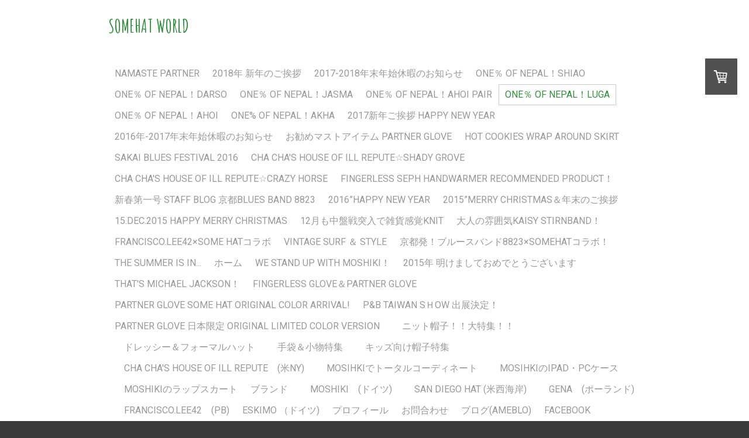

--- FILE ---
content_type: text/html; charset=UTF-8
request_url: https://www.somehat.com/one-of-nepal-luga/
body_size: 13739
content:
<!DOCTYPE html>
<html lang="ja-JP"><head>
    <meta charset="utf-8"/>
    <link rel="dns-prefetch preconnect" href="https://u.jimcdn.com/" crossorigin="anonymous"/>
<link rel="dns-prefetch preconnect" href="https://assets.jimstatic.com/" crossorigin="anonymous"/>
<link rel="dns-prefetch preconnect" href="https://image.jimcdn.com" crossorigin="anonymous"/>
<link rel="dns-prefetch preconnect" href="https://fonts.jimstatic.com" crossorigin="anonymous"/>
<meta name="viewport" content="width=device-width, initial-scale=1"/>
<meta http-equiv="X-UA-Compatible" content="IE=edge"/>
<meta name="description" content=""/>
<meta name="robots" content="index, follow, archive"/>
<meta property="st:section" content=""/>
<meta name="generator" content="Jimdo Creator"/>
<meta name="twitter:title" content="one％ of nepal！Luga knit cap"/>
<meta name="twitter:description" content="続々入荷してきました！ 勿論...one％ of nepal！ 何と可愛らしいハンドメイドニットです。 lugaちゃんsomehat初上陸です。 個々のパーツも可愛らしく再現出来てます。 被った時のイメージ想像してたら... lugaちゃんが、気になる方はご連絡お待ちしておりまぁーーーす！"/>
<meta name="twitter:card" content="summary_large_image"/>
<meta property="og:url" content="http://www.somehat.com/one-of-nepal-luga/"/>
<meta property="og:title" content="one％ of nepal！Luga knit cap"/>
<meta property="og:description" content="続々入荷してきました！ 勿論...one％ of nepal！ 何と可愛らしいハンドメイドニットです。 lugaちゃんsomehat初上陸です。 個々のパーツも可愛らしく再現出来てます。 被った時のイメージ想像してたら... lugaちゃんが、気になる方はご連絡お待ちしておりまぁーーーす！"/>
<meta property="og:type" content="website"/>
<meta property="og:locale" content="ja_JP"/>
<meta property="og:site_name" content="オシャレな帽子を世界から：大阪の帽子屋さんsomehat(サムハット)です。"/>
<meta name="twitter:image" content="https://image.jimcdn.com/app/cms/image/transf/dimension=4096x4096:format=jpg/path/s7edb690d4c990515/image/i966fceffda3b62e0/version/1504743691/image.jpg"/>
<meta property="og:image" content="https://image.jimcdn.com/app/cms/image/transf/dimension=4096x4096:format=jpg/path/s7edb690d4c990515/image/i966fceffda3b62e0/version/1504743691/image.jpg"/>
<meta property="og:image:width" content="1536"/>
<meta property="og:image:height" content="1536"/>
<meta property="og:image:secure_url" content="https://image.jimcdn.com/app/cms/image/transf/dimension=4096x4096:format=jpg/path/s7edb690d4c990515/image/i966fceffda3b62e0/version/1504743691/image.jpg"/><title>one％ of nepal！Luga knit cap - オシャレな帽子を世界から：大阪の帽子屋さんsomehat(サムハット)です。</title>
<link rel="shortcut icon" href="https://u.jimcdn.com/cms/o/s7edb690d4c990515/img/favicon.png?t=1378220196"/>
    <link rel="alternate" type="application/rss+xml" title="ブログ" href="https://www.somehat.com/rss/blog"/>    
<link rel="canonical" href="https://www.somehat.com/one-of-nepal-luga/"/>

        <script src="https://assets.jimstatic.com/ckies.js.7c38a5f4f8d944ade39b.js"></script>

        <script src="https://assets.jimstatic.com/cookieControl.js.b05bf5f4339fa83b8e79.js"></script>
    <script>window.CookieControlSet.setToOff();</script>

    <style>html,body{margin:0}.hidden{display:none}.n{padding:5px}#cc-website-title a {text-decoration: none}.cc-m-image-align-1{text-align:left}.cc-m-image-align-2{text-align:right}.cc-m-image-align-3{text-align:center}</style>

        <link href="https://u.jimcdn.com/cms/o/s7edb690d4c990515/layout/dm_74deecc8c1b7aa6b0d84a2cc64b1d537/css/layout.css?t=1526995014" rel="stylesheet" type="text/css" id="jimdo_layout_css"/>
<script>     /* <![CDATA[ */     /*!  loadCss [c]2014 @scottjehl, Filament Group, Inc.  Licensed MIT */     window.loadCSS = window.loadCss = function(e,n,t){var r,l=window.document,a=l.createElement("link");if(n)r=n;else{var i=(l.body||l.getElementsByTagName("head")[0]).childNodes;r=i[i.length-1]}var o=l.styleSheets;a.rel="stylesheet",a.href=e,a.media="only x",r.parentNode.insertBefore(a,n?r:r.nextSibling);var d=function(e){for(var n=a.href,t=o.length;t--;)if(o[t].href===n)return e.call(a);setTimeout(function(){d(e)})};return a.onloadcssdefined=d,d(function(){a.media=t||"all"}),a};     window.onloadCSS = function(n,o){n.onload=function(){n.onload=null,o&&o.call(n)},"isApplicationInstalled"in navigator&&"onloadcssdefined"in n&&n.onloadcssdefined(o)}     /* ]]> */ </script>     <script>
// <![CDATA[
onloadCSS(loadCss('https://assets.jimstatic.com/web.css.cba479cb7ca5b5a1cac2a1ff8a34b9db.css') , function() {
    this.id = 'jimdo_web_css';
});
// ]]>
</script>
<link href="https://assets.jimstatic.com/web.css.cba479cb7ca5b5a1cac2a1ff8a34b9db.css" rel="preload" as="style"/>
<noscript>
<link href="https://assets.jimstatic.com/web.css.cba479cb7ca5b5a1cac2a1ff8a34b9db.css" rel="stylesheet"/>
</noscript>    <link href="https://assets.jimstatic.com/ownbgr.css.5500693586a48a3671dd582d70e33635.css" rel="stylesheet" type="text/css" media="all"/>

    <script>
    //<![CDATA[
        var jimdoData = {"isTestserver":false,"isLcJimdoCom":false,"isJimdoHelpCenter":false,"isProtectedPage":false,"cstok":"","cacheJsKey":"809fbefa5524cfe701b9bc699b86fd969b906185","cacheCssKey":"809fbefa5524cfe701b9bc699b86fd969b906185","cdnUrl":"https:\/\/assets.jimstatic.com\/","minUrl":"https:\/\/assets.jimstatic.com\/app\/cdn\/min\/file\/","authUrl":"https:\/\/a.jimdo.com\/","webPath":"https:\/\/www.somehat.com\/","appUrl":"https:\/\/a.jimdo.com\/","cmsLanguage":"ja_JP","isFreePackage":false,"mobile":false,"isDevkitTemplateUsed":true,"isTemplateResponsive":true,"websiteId":"s7edb690d4c990515","pageId":2168400191,"packageId":2,"shop":{"deliveryTimeTexts":{"1":"\u304a\u5c4a\u3051\u65e5\u6570\uff1a3~5\u65e5","2":"\u304a\u5c4a\u3051\u65e5\u6570\uff1a3~5\u65e5","3":"\u304a\u5c4a\u3051\u65e5\u6570\uff1a5~8\u65e5"},"checkoutButtonText":"\u8cfc\u5165","isReady":true,"currencyFormat":{"pattern":"\u00a4#,##0","convertedPattern":"$#,##0","symbols":{"GROUPING_SEPARATOR":",","DECIMAL_SEPARATOR":".","CURRENCY_SYMBOL":"\uffe5"}},"currencyLocale":"ja_JP"},"tr":{"gmap":{"searchNotFound":"\u5165\u529b\u3055\u308c\u305f\u4f4f\u6240\u306f\u5b58\u5728\u3057\u306a\u3044\u304b\u3001\u898b\u3064\u3051\u308b\u3053\u3068\u304c\u3067\u304d\u307e\u305b\u3093\u3067\u3057\u305f\u3002","routeNotFound":"\u30eb\u30fc\u30c8\u304c\u8a08\u7b97\u3067\u304d\u307e\u305b\u3093\u3067\u3057\u305f\u3002\u76ee\u7684\u5730\u304c\u9060\u3059\u304e\u308b\u304b\u660e\u78ba\u3067\u306f\u306a\u3044\u53ef\u80fd\u6027\u304c\u3042\u308a\u307e\u3059\u3002"},"shop":{"checkoutSubmit":{"next":"\u6b21\u3078","wait":"\u304a\u5f85\u3061\u304f\u3060\u3055\u3044"},"paypalError":"\u30a8\u30e9\u30fc\u304c\u767a\u751f\u3057\u307e\u3057\u305f\u3002\u518d\u5ea6\u304a\u8a66\u3057\u304f\u3060\u3055\u3044\u3002","cartBar":"\u30b7\u30e7\u30c3\u30d4\u30f3\u30b0\u30ab\u30fc\u30c8\u3092\u78ba\u8a8d","maintenance":"\u7533\u3057\u8a33\u3054\u3056\u3044\u307e\u305b\u3093\u3001\u30e1\u30f3\u30c6\u30ca\u30f3\u30b9\u4e2d\u306e\u305f\u3081\u4e00\u6642\u7684\u306b\u30b7\u30e7\u30c3\u30d7\u304c\u5229\u7528\u3067\u304d\u307e\u305b\u3093\u3002\u3054\u8ff7\u60d1\u3092\u304a\u304b\u3051\u3057\u7533\u3057\u8a33\u3054\u3056\u3044\u307e\u305b\u3093\u304c\u3001\u304a\u6642\u9593\u3092\u3042\u3051\u3066\u518d\u5ea6\u304a\u8a66\u3057\u304f\u3060\u3055\u3044\u3002","addToCartOverlay":{"productInsertedText":"\u30ab\u30fc\u30c8\u306b\u5546\u54c1\u304c\u8ffd\u52a0\u3055\u308c\u307e\u3057\u305f","continueShoppingText":"\u8cb7\u3044\u7269\u3092\u7d9a\u3051\u308b","reloadPageText":"\u66f4\u65b0"},"notReadyText":"\u3053\u3061\u3089\u306e\u30b7\u30e7\u30c3\u30d7\u306f\u73fe\u5728\u6e96\u5099\u4e2d\u306e\u305f\u3081\u3054\u5229\u7528\u3044\u305f\u3060\u3051\u307e\u305b\u3093\u3002\u30b7\u30e7\u30c3\u30d7\u30aa\u30fc\u30ca\u30fc\u306f\u4ee5\u4e0b\u3092\u3054\u78ba\u8a8d\u304f\u3060\u3055\u3044\u3002https:\/\/help.jimdo.com\/hc\/ja\/articles\/115005521583","numLeftText":"\u73fe\u5728\u3053\u306e\u5546\u54c1\u306f {:num} \u307e\u3067\u8cfc\u5165\u3067\u304d\u307e\u3059\u3002","oneLeftText":"\u3053\u306e\u5546\u54c1\u306e\u5728\u5eab\u306f\u6b8b\u308a1\u70b9\u3067\u3059"},"common":{"timeout":"\u30a8\u30e9\u30fc\u304c\u767a\u751f\u3044\u305f\u3057\u307e\u3057\u305f\u3002\u5f8c\u307b\u3069\u518d\u5b9f\u884c\u3057\u3066\u304f\u3060\u3055\u3044\u3002"},"form":{"badRequest":"\u30a8\u30e9\u30fc\u304c\u767a\u751f\u3057\u307e\u3057\u305f\u3002\u5f8c\u307b\u3069\u6539\u3081\u3066\u304a\u8a66\u3057\u304f\u3060\u3055\u3044\u3002"}},"jQuery":"jimdoGen002","isJimdoMobileApp":false,"bgConfig":null,"bgFullscreen":true,"responsiveBreakpointLandscape":767,"responsiveBreakpointPortrait":480,"copyableHeadlineLinks":false,"tocGeneration":false,"googlemapsConsoleKey":false,"loggingForAnalytics":false,"loggingForPredefinedPages":false,"isFacebookPixelIdEnabled":false,"userAccountId":"61c219cc-ae4b-4263-a9ec-aab0815e5d74"};
    // ]]>
</script>

     <script> (function(window) { 'use strict'; var regBuff = window.__regModuleBuffer = []; var regModuleBuffer = function() { var args = [].slice.call(arguments); regBuff.push(args); }; if (!window.regModule) { window.regModule = regModuleBuffer; } })(window); </script>
    <script src="https://assets.jimstatic.com/web.js.24f3cfbc36a645673411.js" async="true"></script>
    <script src="https://assets.jimstatic.com/at.js.62588d64be2115a866ce.js"></script>
        
            
</head>

<body class="body cc-page j-has-shop j-m-gallery-styles j-m-video-styles j-m-hr-styles j-m-header-styles j-m-text-styles j-m-emotionheader-styles j-m-htmlCode-styles j-m-rss-styles j-m-form-styles j-m-table-styles j-m-textWithImage-styles j-m-downloadDocument-styles j-m-imageSubtitle-styles j-m-flickr-styles j-m-googlemaps-styles j-m-blogSelection-styles j-m-comment-styles j-m-jimdo-styles j-m-profile-styles j-m-guestbook-styles j-m-promotion-styles j-m-twitter-styles j-m-hgrid-styles j-m-shoppingcart-styles j-m-catalog-styles j-m-product-styles-disabled j-m-facebook-styles j-m-sharebuttons-styles j-m-formnew-styles-disabled j-m-callToAction-styles j-m-turbo-styles j-m-spacing-styles j-m-googleplus-styles j-m-dummy-styles j-m-search-styles j-m-booking-styles j-m-socialprofiles-styles j-footer-styles cc-pagemode-default cc-content-parent" id="page-2168400191">

<div id="cc-inner" class="cc-content-parent">

  <input type="checkbox" id="jtpl-navigation__checkbox" class="jtpl-navigation__checkbox"/><!-- _main.sass --><div class="jtpl-main cc-content-parent">

    <!-- _background-area.sass -->
    <div class="jtpl-background-area" background-area="fullscreen"></div>
    <!-- END _background-area.sass -->

    <!-- _cart.sass -->
    <div class="jtpl-cart">
      <div id="cc-sidecart-wrapper"><script>// <![CDATA[

    window.regModule("sidebar_shoppingcart", {"variant":"default","currencyLocale":"ja_JP","currencyFormat":{"pattern":"\u00a4#,##0","convertedPattern":"$#,##0","symbols":{"GROUPING_SEPARATOR":",","DECIMAL_SEPARATOR":".","CURRENCY_SYMBOL":"\uffe5"}},"tr":{"cart":{"subtotalText":"\u5c0f\u8a08","emptyBasketText":"\u30ab\u30fc\u30c8\u306e\u4e2d\u8eab\u304c\u7a7a\u3067\u3059"}}});
// ]]>
</script></div>
    </div>
    <!-- END _cart.sass -->

    <!-- _header.sass -->
    <!-- create a seperate background-area, because of the transparency-issue -->
    <div class="jtpl-header--image" data-features="boxed" background-area="stripe" background-area-default="">

      <div class="jtpl-fallback">
        <header class="jtpl-header navigation-colors"><div class="jtpl-header__inner">
            <div class="jtpl-title">
              <div id="cc-website-title" class="cc-single-module-element"><div id="cc-m-10158222391" class="j-module n j-header"><a href="https://www.somehat.com/"><span class="cc-within-single-module-element j-website-title-content" id="cc-m-header-10158222391">SOMEHAT WORLD</span></a></div></div>
            </div>

              <nav class="jtpl-navigation"><label class="jtpl-navigation__icon jtpl-navigation__label" for="jtpl-navigation__checkbox">
                  <span class="open navigation-colors__menu-icon"></span>
                  <span class="open navigation-colors__menu-icon"></span>
                  <span class="open navigation-colors__menu-icon"></span>
                  <span class="open navigation-colors__menu-icon"></span>
                </label>
                <div class="jtpl-navigation__inner" data-dropdown="true">
                  <div data-container="navigation"><div class="j-nav-variant-nested"><ul class="cc-nav-level-0 j-nav-level-0"><li id="cc-nav-view-2252850991" class="jmd-nav__list-item-0"><a href="/" data-link-title="NAMASTE PARTNER">NAMASTE PARTNER</a></li><li id="cc-nav-view-2171563391" class="jmd-nav__list-item-0"><a href="/2018年-新年のご挨拶/" data-link-title="2018年 新年のご挨拶">2018年 新年のご挨拶</a></li><li id="cc-nav-view-2171161491" class="jmd-nav__list-item-0"><a href="/2017-2018年末年始休暇のお知らせ/" data-link-title="2017-2018年末年始休暇のお知らせ">2017-2018年末年始休暇のお知らせ</a></li><li id="cc-nav-view-2168826391" class="jmd-nav__list-item-0"><a href="/one-of-nepal-shiao/" data-link-title="one％ of nepal！Shiao">one％ of nepal！Shiao</a></li><li id="cc-nav-view-2168773991" class="jmd-nav__list-item-0"><a href="/one-of-nepal-darso/" data-link-title="one％ of nepal！Darso">one％ of nepal！Darso</a></li><li id="cc-nav-view-2168437991" class="jmd-nav__list-item-0"><a href="/one-of-nepal-jasma/" data-link-title="one％ of nepal！Jasma">one％ of nepal！Jasma</a></li><li id="cc-nav-view-2168426491" class="jmd-nav__list-item-0"><a href="/one-of-nepal-ahoi-pair/" data-link-title="one％ of nepal！Ahoi pair">one％ of nepal！Ahoi pair</a></li><li id="cc-nav-view-2168400191" class="jmd-nav__list-item-0 cc-nav-current j-nav-current jmd-nav__item--current"><a href="/one-of-nepal-luga/" data-link-title="one％ of nepal！luga" class="cc-nav-current j-nav-current jmd-nav__link--current">one％ of nepal！luga</a></li><li id="cc-nav-view-2168426291" class="jmd-nav__list-item-0"><a href="/one-of-nepal-ahoi/" data-link-title="one％ of nepal！Ahoi">one％ of nepal！Ahoi</a></li><li id="cc-nav-view-2168425891" class="jmd-nav__list-item-0"><a href="/one-of-nepal-akha/" data-link-title="one% of nepal！Akha">one% of nepal！Akha</a></li><li id="cc-nav-view-2155367391" class="jmd-nav__list-item-0"><a href="/2017新年ご挨拶-happy-new-year/" data-link-title="2017新年ご挨拶 Happy New Year">2017新年ご挨拶 Happy New Year</a></li><li id="cc-nav-view-2155000991" class="jmd-nav__list-item-0"><a href="/2016年-2017年末年始休暇のお知らせ/" data-link-title="2016年-2017年末年始休暇のお知らせ">2016年-2017年末年始休暇のお知らせ</a></li><li id="cc-nav-view-2149698591" class="jmd-nav__list-item-0"><a href="/お勧めマストアイテム-partner-glove/" data-link-title="お勧めマストアイテム PARTNER GLOVE">お勧めマストアイテム PARTNER GLOVE</a></li><li id="cc-nav-view-2146545291" class="jmd-nav__list-item-0"><a href="/hot-cookies-wrap-around-skirt/" data-link-title="Hot Cookies  Wrap around Skirt">Hot Cookies  Wrap around Skirt</a></li><li id="cc-nav-view-2127847691" class="jmd-nav__list-item-0"><a href="/sakai-blues-festival-2016/" data-link-title="Sakai Blues Festival 2016">Sakai Blues Festival 2016</a></li><li id="cc-nav-view-2123294991" class="jmd-nav__list-item-0"><a href="/cha-cha-s-house-of-ill-repute-shady-grove/" data-link-title="Cha Cha's House of Ill Repute☆Shady Grove">Cha Cha's House of Ill Repute☆Shady Grove</a></li><li id="cc-nav-view-2123139491" class="jmd-nav__list-item-0"><a href="/cha-cha-s-house-of-ill-repute-crazy-horse/" data-link-title="Cha Cha's House of Ill Repute☆Crazy Horse">Cha Cha's House of Ill Repute☆Crazy Horse</a></li><li id="cc-nav-view-2109272391" class="jmd-nav__list-item-0"><a href="/fingerless-seph-handwarmer-recommended-product/" data-link-title="Fingerless Seph Handwarmer Recommended Product！">Fingerless Seph Handwarmer Recommended Product！</a></li><li id="cc-nav-view-2106916891" class="jmd-nav__list-item-0"><a href="/新春第一号-staff-blog-京都blues-band-8823/" data-link-title="新春第一号 staff blog 京都blues band 8823">新春第一号 staff blog 京都blues band 8823</a></li><li id="cc-nav-view-2102743091" class="jmd-nav__list-item-0"><a href="/2016-happy-new-year/" data-link-title="2016”Happy New Year">2016”Happy New Year</a></li><li id="cc-nav-view-2097258891" class="jmd-nav__list-item-0"><a href="/2015-merry-christmas-年末のご挨拶/" data-link-title="2015”merry Christmas＆年末のご挨拶">2015”merry Christmas＆年末のご挨拶</a></li><li id="cc-nav-view-2097293291" class="jmd-nav__list-item-0"><a href="/15-dec-2015-happy-merry-christmas/" data-link-title="15.dec.2015 happy merry Christmas">15.dec.2015 happy merry Christmas</a></li><li id="cc-nav-view-2093286391" class="jmd-nav__list-item-0"><a href="/12月も中盤戦突入で雑貨感覚knit/" data-link-title="12月も中盤戦突入で雑貨感覚knit">12月も中盤戦突入で雑貨感覚knit</a></li><li id="cc-nav-view-2081087291" class="jmd-nav__list-item-0"><a href="/大人の雰囲気kaisy-stirnband/" data-link-title="大人の雰囲気KAISY STIRNBAND！">大人の雰囲気KAISY STIRNBAND！</a></li><li id="cc-nav-view-2067175891" class="jmd-nav__list-item-0"><a href="/francisco-lee42-some-hatコラボ/" data-link-title="FRANCISCO.LEE42×some hatコラボ">FRANCISCO.LEE42×some hatコラボ</a></li><li id="cc-nav-view-2066529391" class="jmd-nav__list-item-0"><a href="/vintage-surf-style/" data-link-title="Vintage Surf ＆ Style">Vintage Surf ＆ Style</a></li><li id="cc-nav-view-2065277291" class="jmd-nav__list-item-0"><a href="/京都発-ブルースバンド8823-somehatコラボ/" data-link-title="京都発！ブルースバンド8823×somehatコラボ！">京都発！ブルースバンド8823×somehatコラボ！</a></li><li id="cc-nav-view-2064301491" class="jmd-nav__list-item-0"><a href="/the-summer-is-in/" data-link-title="The summer is in...">The summer is in...</a></li><li id="cc-nav-view-1502202691" class="jmd-nav__list-item-0"><a href="/ホーム/" data-link-title="ホーム">ホーム</a></li><li id="cc-nav-view-2063971091" class="jmd-nav__list-item-0"><a href="/we-stand-up-with-moshiki/" data-link-title="We stand up with MOSHIKI！">We stand up with MOSHIKI！</a></li><li id="cc-nav-view-2056923191" class="jmd-nav__list-item-0"><a href="/2015年-明けましておめでとうございます/" data-link-title="2015年  明けましておめでとうございます">2015年  明けましておめでとうございます</a></li><li id="cc-nav-view-2056068791" class="jmd-nav__list-item-0"><a href="/that-s-michael-jackson/" data-link-title="That's Michael Jackson！">That's Michael Jackson！</a></li><li id="cc-nav-view-2055937391" class="jmd-nav__list-item-0"><a href="/fingerless-glove-partner-glove/" data-link-title="fingerless glove＆partner glove">fingerless glove＆partner glove</a></li><li id="cc-nav-view-2050724091" class="jmd-nav__list-item-0"><a href="/partner-glove-some-hat-original-color-arrival/" data-link-title="Partner Glove Some Hat Original Color Arrival!">Partner Glove Some Hat Original Color Arrival!</a></li><li id="cc-nav-view-1938902591" class="jmd-nav__list-item-0"><a href="/p-b-taiwan-sｈow-出展決定/" data-link-title="P&amp;B Taiwan Sｈow 出展決定！">P&amp;B Taiwan Sｈow 出展決定！</a></li><li id="cc-nav-view-1928196391" class="jmd-nav__list-item-0"><a href="/partner-glove-日本限定-original-limited-color-version/" data-link-title="Partner Glove 日本限定 Original Limited color version">Partner Glove 日本限定 Original Limited color version</a></li><li id="cc-nav-view-1804242691" class="jmd-nav__list-item-0"><a href="/ニット帽子-大特集/" data-link-title="　ニット帽子！！大特集！！">　ニット帽子！！大特集！！</a></li><li id="cc-nav-view-1804405791" class="jmd-nav__list-item-0"><a href="/ドレッシー-フォーマルハット-1/" data-link-title="　ドレッシー＆フォーマルハット">　ドレッシー＆フォーマルハット</a></li><li id="cc-nav-view-1804383791" class="jmd-nav__list-item-0"><a href="/手袋-小物特集/" data-link-title="　手袋＆小物特集">　手袋＆小物特集</a></li><li id="cc-nav-view-1788911891" class="jmd-nav__list-item-0"><a href="/キッズ向け帽子特集/" data-link-title="　キッズ向け帽子特集">　キッズ向け帽子特集</a></li><li id="cc-nav-view-1502212591" class="jmd-nav__list-item-0"><a href="/cha-cha-s-house-of-ill-repute-米ny/" data-link-title="　Cha Cha's House of Ill   Repute　(米NY)">　Cha Cha's House of Ill   Repute　(米NY)</a></li><li id="cc-nav-view-1592023191" class="jmd-nav__list-item-0"><a href="/mosihkiでトータルコーディネート/" data-link-title="　MOSIHKIでトータルコーディネート">　MOSIHKIでトータルコーディネート</a></li><li id="cc-nav-view-1768258391" class="jmd-nav__list-item-0"><a href="/mosihkiのipad-pcケース/" data-link-title="　MOSIHKIのiPad・PCケース">　MOSIHKIのiPad・PCケース</a></li><li id="cc-nav-view-1759212791" class="jmd-nav__list-item-0"><a href="/moshikiのラップスカート/" data-link-title="　MOSHIKIのラップスカート">　MOSHIKIのラップスカート</a></li><li id="cc-nav-view-1502212291" class="jmd-nav__list-item-0"><a href="/ブランド/" data-link-title="ブランド">ブランド</a></li><li id="cc-nav-view-1502202991" class="jmd-nav__list-item-0"><a href="/moshiki-ドイツ/" data-link-title="　MOSHIKI　(ドイツ)">　MOSHIKI　(ドイツ)</a></li><li id="cc-nav-view-1745482291" class="jmd-nav__list-item-0"><a href="/san-diego-hat-米西海岸/" data-link-title="　San Diego Hat (米西海岸)">　San Diego Hat (米西海岸)</a></li><li id="cc-nav-view-1502212691" class="jmd-nav__list-item-0"><a href="/gena-ポーランド/" data-link-title="　GENA　(ポーランド)">　GENA　(ポーランド)</a></li><li id="cc-nav-view-1502212791" class="jmd-nav__list-item-0"><a href="/francisco-lee42-pb/" data-link-title="　FRANCISCO.LEE42　(PB)">　FRANCISCO.LEE42　(PB)</a></li><li id="cc-nav-view-1938821091" class="jmd-nav__list-item-0"><a href="/eskimo-ドイツ/" data-link-title="Eskimo （ドイツ)">Eskimo （ドイツ)</a></li><li id="cc-nav-view-1502202791" class="jmd-nav__list-item-0"><a href="/プロフィール/" data-link-title="プロフィール">プロフィール</a></li><li id="cc-nav-view-1502202891" class="jmd-nav__list-item-0"><a href="/お問合わせ/" data-link-title="お問合わせ">お問合わせ</a></li><li id="cc-nav-view-1762052191" class="jmd-nav__list-item-0"><a href="http://ameblo.jp/somehat/" data-link-title="ブログ(ameblo)" target="_blank" rel="nofollow">ブログ(ameblo)</a></li><li id="cc-nav-view-1762057391" class="jmd-nav__list-item-0"><a href="https://www.facebook.com/Somehat" data-link-title="Facebook" target="_blank" rel="nofollow">Facebook</a></li></ul></div></div>
                </div>
              </nav><!-- END _navigation.sass -->
</div>
        </header>
</div>
    <!-- END _header.sass -->

      <!-- _logo.sass -->
      <div class="jtpl-logo">
        <div id="cc-website-logo" class="cc-single-module-element"><div id="cc-m-10158222491" class="j-module n j-imageSubtitle"><div class="cc-m-image-container"><figure class="cc-imagewrapper cc-m-image-align-1">
<a href="https://www.somehat.com/" target="_self"><img srcset="https://image.jimcdn.com/app/cms/image/transf/dimension=320x10000:format=jpg/path/s7edb690d4c990515/image/i1b2b1cd4921f1e9f/version/1449817712/image.jpg 320w, https://image.jimcdn.com/app/cms/image/transf/dimension=640x10000:format=jpg/path/s7edb690d4c990515/image/i1b2b1cd4921f1e9f/version/1449817712/image.jpg 640w, https://image.jimcdn.com/app/cms/image/transf/dimension=910x10000:format=jpg/path/s7edb690d4c990515/image/i1b2b1cd4921f1e9f/version/1449817712/image.jpg 910w, https://image.jimcdn.com/app/cms/image/transf/dimension=960x10000:format=jpg/path/s7edb690d4c990515/image/i1b2b1cd4921f1e9f/version/1449817712/image.jpg 960w, https://image.jimcdn.com/app/cms/image/transf/dimension=1280x10000:format=jpg/path/s7edb690d4c990515/image/i1b2b1cd4921f1e9f/version/1449817712/image.jpg 1280w, https://image.jimcdn.com/app/cms/image/transf/none/path/s7edb690d4c990515/image/i1b2b1cd4921f1e9f/version/1449817712/image.jpg 1820w" sizes="(min-width: 910px) 910px, 100vw" id="cc-m-imagesubtitle-image-10158222491" src="https://image.jimcdn.com/app/cms/image/transf/dimension=910x10000:format=jpg/path/s7edb690d4c990515/image/i1b2b1cd4921f1e9f/version/1449817712/image.jpg" alt="オシャレな帽子を世界から：大阪の帽子屋さんsomehat(サムハット)です。" class="" data-src-width="1820" data-src-height="378" data-src="https://image.jimcdn.com/app/cms/image/transf/dimension=910x10000:format=jpg/path/s7edb690d4c990515/image/i1b2b1cd4921f1e9f/version/1449817712/image.jpg" data-image-id="6933033691"/></a>    

</figure>
</div>
<div class="cc-clear"></div>
<script id="cc-m-reg-10158222491">// <![CDATA[

    window.regModule("module_imageSubtitle", {"data":{"imageExists":true,"hyperlink":"","hyperlink_target":"","hyperlinkAsString":"","pinterest":"0","id":10158222491,"widthEqualsContent":"0","resizeWidth":"910","resizeHeight":189},"id":10158222491});
// ]]>
</script></div></div>
      </div>
      <!-- END _logo.sass -->

      <!-- _section-main.sass -->
      <div class="jtpl-slope border-options">
        <div class="content-options-box jtpl-slope__inner"></div>
      </div>
    </div>
    <!-- END background-area -->

    <div class="jtpl-content content-options-box cc-content-parent">
      <section class="jtpl-content__inner content-options-inner cc-content-parent"><!-- _breadcrumb.sass --><div class="jtpl-breadcrumb breadcrumb-options">
          <div data-container="navigation"><div class="j-nav-variant-breadcrumb"><ol itemscope="true" itemtype="http://schema.org/BreadcrumbList"><li itemscope="true" itemprop="itemListElement" itemtype="http://schema.org/ListItem" class="cc-nav-current j-nav-current"><a href="/one-of-nepal-luga/" data-link-title="one％ of nepal！luga" itemprop="item" class="cc-nav-current j-nav-current"><span itemprop="name">one％ of nepal！luga</span></a><meta itemprop="position" content="1"/></li></ol></div></div>
        </div>
        <!-- END _breadcrumb.sass -->

        <div id="content_area" data-container="content"><div id="content_start"></div>
        
        <div id="cc-matrix-3002513191"><div id="cc-m-11108703391" class="j-module n j-hr ">    <hr/>
</div><div id="cc-m-11108688391" class="j-module n j-header "><h1 class="" id="cc-m-header-11108688391">one％ of nepal！Luga knit cap</h1></div><div id="cc-m-11108688791" class="j-module n j-hr ">    <hr/>
</div><div id="cc-m-11108703491" class="j-module n j-hr ">    <hr/>
</div><div id="cc-m-11108690591" class="j-module n j-text "><p>
    <span style="color: #1d2129; font-family: Helvetica, Arial, 'hiragino kaku gothic pro', meiryo, 'ms pgothic', sans-serif; font-size: 14px;">続々入荷してきました！</span><br style="color: #1d2129; font-family: Helvetica, Arial, 'hiragino kaku gothic pro', meiryo, 'ms pgothic', sans-serif; font-size: 14px;"/>
    <span style="color: #1d2129; font-family: Helvetica, Arial, 'hiragino kaku gothic pro', meiryo, 'ms pgothic', sans-serif; font-size: 14px;">勿論...one％ of nepal！</span><br style="color: #1d2129; font-family: Helvetica, Arial, 'hiragino kaku gothic pro', meiryo, 'ms pgothic', sans-serif; font-size: 14px;"/>
    <span style="color: #1d2129; font-family: Helvetica, Arial, 'hiragino kaku gothic pro', meiryo, 'ms pgothic', sans-serif; font-size: 14px;">何と可愛らしいハンドメイドニットです。</span><br style="color: #1d2129; font-family: Helvetica, Arial, 'hiragino kaku gothic pro', meiryo, 'ms pgothic', sans-serif; font-size: 14px;"/>
    <span style="color: #1d2129; font-family: Helvetica, Arial, 'hiragino kaku gothic pro', meiryo, 'ms pgothic', sans-serif; font-size: 14px;">lugaちゃんsomehat初上陸です。</span><br style="color: #1d2129; font-family: Helvetica, Arial, 'hiragino kaku gothic pro', meiryo, 'ms pgothic', sans-serif; font-size: 14px;"/>
    <span style="color: #1d2129; font-family: Helvetica, Arial, 'hiragino kaku gothic pro', meiryo, 'ms pgothic', sans-serif; font-size: 14px;">個々のパーツも可愛らしく再現出来てます。</span><span class="text_exposed_show" style="display: inline; font-family: Helvetica, Arial, 'hiragino kaku gothic pro', meiryo, 'ms pgothic', sans-serif; color: #1d2129; font-size: 14px;"><br/>
    被った時のイメージ想像してたら...<br/>
    lugaちゃんが、気になる方はご連絡お待ちしておりまぁーーーす！</span>
</p></div><div id="cc-m-11108691991" class="j-module n j-hr ">    <hr/>
</div><div id="cc-m-11108703591" class="j-module n j-hr ">    <hr/>
</div><div id="cc-m-11108690091" class="j-module n j-gallery "><div id="cc-m-gallery-11108690091" class="cc-m-gallery-container            cc-m-gallery-slider                        cc-m-gallery-slider-fullscreen-enabled           ">
        <ul>
                    <li>
                
                <a rel="lightbox[11108690091]" href="javascript:" data-href="https://image.jimcdn.com/app/cms/image/transf/none/path/s7edb690d4c990515/image/i966fceffda3b62e0/version/1504743691/image.jpg" data-title=""><img src="https://image.jimcdn.com/app/cms/image/transf/none/path/s7edb690d4c990515/image/i966fceffda3b62e0/version/1504743691/image.jpg" data-orig-width="1536" data-orig-height="1536" alt=""/></a>            </li>
                    <li>
                
                <a rel="lightbox[11108690091]" href="javascript:" data-href="https://image.jimcdn.com/app/cms/image/transf/none/path/s7edb690d4c990515/image/i13da2b702271e1e9/version/1504743691/image.jpg" data-title=""><img src="https://image.jimcdn.com/app/cms/image/transf/none/path/s7edb690d4c990515/image/i13da2b702271e1e9/version/1504743691/image.jpg" data-orig-width="1536" data-orig-height="1536" alt=""/></a>            </li>
                    <li>
                
                <a rel="lightbox[11108690091]" href="javascript:" data-href="https://image.jimcdn.com/app/cms/image/transf/none/path/s7edb690d4c990515/image/id772f7bda9926280/version/1504743691/image.jpg" data-title=""><img src="https://image.jimcdn.com/app/cms/image/transf/none/path/s7edb690d4c990515/image/id772f7bda9926280/version/1504743691/image.jpg" data-orig-width="1536" data-orig-height="1536" alt=""/></a>            </li>
            </ul>

            <div class="cc-m-gallery-slider-bar">
            <div class="cc-m-gallery-slider-thumbnails-wrapper">
                <div class="cc-m-gallery-slider-thumbnails">
                                            <a data-slide-index="0" href="">
                            <img src="https://image.jimcdn.com/app/cms/image/transf/dimension=25x25:mode=crop:format=jpg/path/s7edb690d4c990515/image/i966fceffda3b62e0/version/1504743691/image.jpg" alt=""/>
                        </a>
                                                <a data-slide-index="1" href="">
                            <img src="https://image.jimcdn.com/app/cms/image/transf/dimension=25x25:mode=crop:format=jpg/path/s7edb690d4c990515/image/i13da2b702271e1e9/version/1504743691/image.jpg" alt=""/>
                        </a>
                                                <a data-slide-index="2" href="">
                            <img src="https://image.jimcdn.com/app/cms/image/transf/dimension=25x25:mode=crop:format=jpg/path/s7edb690d4c990515/image/id772f7bda9926280/version/1504743691/image.jpg" alt=""/>
                        </a>
                                        </div>
            </div>
        </div>
    
        <a href="javascript:" class="cc-m-gallery-slider-fullscreen              "></a>
    

</div>
<script id="cc-m-reg-11108690091">// <![CDATA[

    window.regModule("module_gallery", {"view":"5","countImages":3,"variant":"slider","selector":"#cc-m-gallery-11108690091","imageCount":3,"enlargeable":"1","multiUpload":true,"autostart":1,"pause":"4","showSliderThumbnails":1,"coolSize":"2","coolPadding":"3","stackCount":"3","stackPadding":"3","options":{"pinterest":"0"},"id":11108690091});
// ]]>
</script></div><div id="cc-m-11108703791" class="j-module n j-hr ">    <hr/>
</div><div id="cc-m-11108703991" class="j-module n j-sharebuttons ">
<div class="cc-sharebuttons-element cc-sharebuttons-size-64 cc-sharebuttons-style-colored cc-sharebuttons-design-square cc-sharebuttons-align-left">


    <a class="cc-sharebuttons-facebook" href="http://www.facebook.com/sharer.php?u=https://www.somehat.com/one-of-nepal-luga/&amp;t=one%EF%BC%85%20of%20nepal%EF%BC%81luga" title="Facebook" target="_blank"></a><a class="cc-sharebuttons-x" href="https://x.com/share?text=one%EF%BC%85%20of%20nepal%EF%BC%81luga&amp;url=https%3A%2F%2Fwww.somehat.com%2Fone-of-nepal-luga%2F" title="X" target="_blank"></a>

</div>
</div><div id="cc-m-11108704091" class="j-module n j-hr ">    <hr/>
</div><div id="cc-m-11108704191" class="j-module n j-hr ">    <hr/>
</div></div>
        
        </div>
      </section>
</div>
    <!-- END _section-main.sass -->

    <!-- _section-aside.sass -->
    <aside class="jtpl-sidebar sidebar-options-box"><section class="jtpl-sidebar__inner sidebar-options-inner"><div data-container="sidebar"><div id="cc-matrix-1841589391"><div id="cc-m-11114016691" class="j-module n j-hr ">    <hr/>
</div><div id="cc-m-10525952291" class="j-module n j-sharebuttons ">
<div class="cc-sharebuttons-element cc-sharebuttons-size-64 cc-sharebuttons-style-colored cc-sharebuttons-design-square cc-sharebuttons-align-left">


    <a class="cc-sharebuttons-facebook" href="http://www.facebook.com/sharer.php?u=https://www.somehat.com/&amp;t=%E3%81%8A%E6%B4%92%E8%90%BD%E5%B8%BD%E5%AD%90%20somehat" title="Facebook" target="_blank"></a><a class="cc-sharebuttons-x" href="https://x.com/share?text=%E3%81%8A%E6%B4%92%E8%90%BD%E5%B8%BD%E5%AD%90%20somehat&amp;url=https%3A%2F%2Fwww.somehat.com%2F" title="X" target="_blank"></a>

</div>
</div><div id="cc-m-9520712991" class="j-module n j-htmlCode "><div id="google_translate_element">
</div>
<script type="text/javascript">
//<![CDATA[
function googleTranslateElementInit() {  new google.translate.TranslateElement({    pageLanguage: 'ja'  }, 'google_translate_element');}
//]]>
</script><script src="//translate.google.com/translate_a/element.js?cb=googleTranslateElementInit" type="text/javascript">
</script></div><div id="cc-m-9520714391" class="j-module n j-hr ">    <hr/>
</div><div id="cc-m-8401785591" class="j-module n j-text "><p>
    <span style="font-size: 16px; color: rgb(102, 102, 102);" data-mce-style="font-size: 16px; color: #666666;">somehat（サムハット）は、大阪の帽子製造・販売会社
    株式会社サムが運営するオンラインショップです。アメリカ、ドイツ、ポーランド等、世界中から厳選した人気のアパレル製品をいち早くお届けしています。</span>
</p>

<p>
    <span style="font-size: 16px; color: rgb(102, 102, 102);" data-mce-style="font-size: 16px; color: #666666;"> ﻿</span>
</p>

<p>
    <span style="font-size: 16px; color: rgb(102, 102, 102);" data-mce-style="font-size: 16px; color: #666666;"><span style="color: rgb(102, 102, 102);" data-mce-style="color: #666666;">また、「帽子を仕入れたい」とお考えのお客様は是非お問い合わせください。その他、帽子に関する様々なご相談</span>に<span id="_mce_caret" data-mce-bogus="1"><span data-mce-bogus="1">﻿</span></span>応じます。</span>
</p></div><div id="cc-m-8557492191" class="j-module n j-textWithImage "><figure class="cc-imagewrapper cc-m-image-align-2">
<a href="http://www.amazon.co.jp/shops/AGEOUARCYE8ET" target="_blank"><img srcset="https://image.jimcdn.com/app/cms/image/transf/dimension=300x1024:format=jpg/path/s7edb690d4c990515/image/ic910bacdaebfaded/version/1449809289/image.jpg 300w, https://image.jimcdn.com/app/cms/image/transf/dimension=320x1024:format=jpg/path/s7edb690d4c990515/image/ic910bacdaebfaded/version/1449809289/image.jpg 320w, https://image.jimcdn.com/app/cms/image/transf/none/path/s7edb690d4c990515/image/ic910bacdaebfaded/version/1449809289/image.jpg 400w" sizes="(min-width: 300px) 300px, 100vw" id="cc-m-textwithimage-image-8557492191" src="https://image.jimcdn.com/app/cms/image/transf/dimension=300x1024:format=jpg/path/s7edb690d4c990515/image/ic910bacdaebfaded/version/1449809289/image.jpg" alt="" class="" data-src-width="400" data-src-height="102" data-src="https://image.jimcdn.com/app/cms/image/transf/dimension=300x1024:format=jpg/path/s7edb690d4c990515/image/ic910bacdaebfaded/version/1449809289/image.jpg" data-image-id="5924697191"/></a>    

</figure>
<div>
    <div id="cc-m-textwithimage-8557492191" data-name="text" data-action="text" class="cc-m-textwithimage-inline-rte">
        <p style="text-align: center;" data-mce-style="text-align: center;">
    <br/>
</p>

<p style="text-align: center;" data-mce-style="text-align: center;">
    <span style="color: rgb(255, 217, 92);" data-mce-style="color: #ffd95c;"><strong>amazonのsomehatのストア　</strong></span>
</p>

<p style="text-align: center;" data-mce-style="text-align: center;">
    <span style="color: rgb(255, 217, 92);" data-mce-style="color: #ffd95c;"><strong>全品送料無料</strong></span>
</p>    </div>
</div>

<div class="cc-clear"></div>
<script id="cc-m-reg-8557492191">// <![CDATA[

    window.regModule("module_textWithImage", {"data":{"imageExists":true,"hyperlink":"http:\/\/www.amazon.co.jp\/shops\/AGEOUARCYE8ET","hyperlink_target":"_blank","hyperlinkAsString":"http:\/\/www.amazon.co.jp\/shops\/AGEOUARCYE8ET","pinterest":"0","id":8557492191,"widthEqualsContent":"0","resizeWidth":"300","resizeHeight":77},"id":8557492191});
// ]]>
</script></div><div id="cc-m-8558304491" class="j-module n j-hr ">    <hr/>
</div><div id="cc-m-8505854991" class="j-module n j-hr ">    <hr/>
</div><div id="cc-m-7497635491" class="j-module n j-facebook ">        <div class="j-search-results">
            <button class="fb-placeholder-button j-fb-placeholder-button"><span class="like-icon"></span>Facebook に接続する</button>
            <div class="fb-page" data-href="http://facebook.com/somehat" data-hide-cover="false" data-show-facepile="true" data-show-posts="false" data-width="910"></div>
        </div><script>// <![CDATA[

    window.regModule("module_facebook", []);
// ]]>
</script></div><div id="cc-m-7499782791" class="j-module n j-sharebuttons ">
<div class="cc-sharebuttons-element cc-sharebuttons-size-64 cc-sharebuttons-style-colored cc-sharebuttons-design-round cc-sharebuttons-align-center">


    <a class="cc-sharebuttons-facebook" href="http://www.facebook.com/sharer.php?u=https://www.somehat.com/&amp;t=%E3%81%8A%E6%B4%92%E8%90%BD%E5%B8%BD%E5%AD%90%20somehat" title="Facebook" target="_blank"></a><a class="cc-sharebuttons-x" href="https://x.com/share?text=%E3%81%8A%E6%B4%92%E8%90%BD%E5%B8%BD%E5%AD%90%20somehat&amp;url=https%3A%2F%2Fwww.somehat.com%2F" title="X" target="_blank"></a><a class="cc-sharebuttons-mail" href="mailto:?subject=%E3%81%8A%E6%B4%92%E8%90%BD%E5%B8%BD%E5%AD%90%20somehat&amp;body=https://www.somehat.com/" title="メールアドレス" target=""></a>

</div>
</div><div id="cc-m-8568809591" class="j-module n j-hr ">    <hr/>
</div><div id="cc-m-8505850491" class="j-module n j-rss "><div><div class="rssFeed">    <h3><a href="https://ameblo.jp/somehat/" target="_blank">オシャレな帽子を世界から:大阪の帽子屋さんsomehat(サムハット)のブログ</a></h3>
    <span class="rssFeedTitle j-rss-feed-title">UMA HAT&amp;MITTONが女性人気急上昇⤴⤴⤴!(^^)!</span>
     (火, 24  1月 2017)    <br/>
        <a href="https://ameblo.jp/somehat/entry-12241100150.html" target="_blank">
        &gt;&gt; 続きを読む</a><br/><br/>
    <span class="rssFeedTitle j-rss-feed-title">便利で使いやすいハンドウォーマー...</span>
     (Thu, 21 Jan 2016)    <br/>
        <a href="https://ameblo.jp/somehat/entry-12119988595.html" target="_blank">
        &gt;&gt; 続きを読む</a><br/><br/>
    <span class="rssFeedTitle j-rss-feed-title">人気急上昇！MAYALU KNIT! KNIT! KNIT! KNIT! KNIT!!!!!!!</span>
     (Tue, 08 Dec 2015)    <br/>
        <a href="https://ameblo.jp/somehat/entry-12104078106.html" target="_blank">
        &gt;&gt; 続きを読む</a><br/><br/>
    <span class="rssFeedTitle j-rss-feed-title">大切な人へのプレゼント　もうお決まりですか？</span>
     (Wed, 02 Dec 2015)    <br/>
        <a href="https://ameblo.jp/somehat/entry-12102003552.html" target="_blank">
        &gt;&gt; 続きを読む</a><br/><br/>
    <span class="rssFeedTitle j-rss-feed-title">I ♡ MOSHIKI...WE ♡ MOSHIKI...</span>
     (Wed, 02 Dec 2015)    <br/>
        <a href="https://ameblo.jp/somehat/entry-12101838820.html" target="_blank">
        &gt;&gt; 続きを読む</a><br/><br/>
    <span class="rssFeedTitle j-rss-feed-title">さりげなくコーディネート</span>
     (Fri, 20 Nov 2015)    <br/>
        <a href="https://ameblo.jp/somehat/entry-12097747682.html" target="_blank">
        &gt;&gt; 続きを読む</a><br/><br/>
    <span class="rssFeedTitle j-rss-feed-title">カジュアルな服装にピッタリ！！</span>
     (Thu, 19 Nov 2015)    <br/>
        <a href="https://ameblo.jp/somehat/entry-12097373764.html" target="_blank">
        &gt;&gt; 続きを読む</a><br/><br/>
    <span class="rssFeedTitle j-rss-feed-title">KIDSにおススメ</span>
     (Wed, 18 Nov 2015)    <br/>
        <a href="https://ameblo.jp/somehat/entry-12097045648.html" target="_blank">
        &gt;&gt; 続きを読む</a><br/><br/>
    <span class="rssFeedTitle j-rss-feed-title">NAMASTE PARTNER</span>
     (Tue, 17 Nov 2015)    <br/>
        <a href="https://ameblo.jp/somehat/entry-12096713591.html" target="_blank">
        &gt;&gt; 続きを読む</a><br/><br/>
    <span class="rssFeedTitle j-rss-feed-title">TONAK</span>
     (Mon, 16 Nov 2015)    <br/>
        <a href="https://ameblo.jp/somehat/entry-12096283309.html" target="_blank">
        &gt;&gt; 続きを読む</a><br/><br/>
</div></div><script>// <![CDATA[

    window.regModule("module_rss", {"moduleId":"8505850491","isAtom":0});
// ]]>
</script></div><div id="cc-m-8505853491" class="j-module n j-header "><h2 class="" id="cc-m-header-8505853491">＜somehatのameblo発信中＞</h2></div></div></div>
      </section></aside><footer class="jtpl-footer footer-options"><div class="jtpl-footer__inner">
        <div id="contentfooter" data-container="footer">

    <div class="j-info-row"><sup>1</sup> (税込)<br/></div>
    <div class="j-meta-links">
        <a href="//www.somehat.com/j/shop/terms">利用規約</a> | <a href="//www.somehat.com/j/shop/withdrawal">返金条件と返品取消申請書</a> | <a href="//www.somehat.com/j/shop/deliveryinfo" data-meta-link="shop_delivery_info">配送/支払い条件</a> | <a href="//www.somehat.com/j/privacy">プライバシーポリシー</a> | <a href="/sitemap/">サイトマップ</a><br/>Copyright (C) somehat.com All Rights Reserved.    </div>

    <div class="j-admin-links">
            
    <span class="loggedout">
        <a rel="nofollow" id="login" href="/login">ログイン</a>
    </span>

<span class="loggedin">
    <a rel="nofollow" id="logout" target="_top" href="https://cms.e.jimdo.com/app/cms/logout.php">
        ログアウト    </a>
    |
    <a rel="nofollow" id="edit" target="_top" href="https://a.jimdo.com/app/auth/signin/jumpcms/?page=2168400191">編集</a>
</span>
        </div>

    
</div>

      </div>
    </footer><!-- END _section-aside.sass -->
</div>
  <!-- END _main.sass -->

</div>
    <ul class="cc-FloatingButtonBarContainer cc-FloatingButtonBarContainer-right hidden">

                    <!-- scroll to top button -->
            <li class="cc-FloatingButtonBarContainer-button-scroll">
                <a href="javascript:void(0);" title="トップへ戻る">
                    <span>トップへ戻る</span>
                </a>
            </li>
            <script>// <![CDATA[

    window.regModule("common_scrolltotop", []);
// ]]>
</script>    </ul>
    
<script type="text/javascript">
//<![CDATA[
if (window.CookieControl.isCookieAllowed("ga")) {
  
        (function() {
            var ga = document.createElement('script');
            ga.type = 'text/javascript';
            ga.async = true;
            ga.src = 'https://www.googletagmanager.com/gtag/js?id=G-5JXR9Q6YWH';

            var s = document.getElementsByTagName('script')[0];
            s.parentNode.insertBefore(ga, s);
        })()
        <!-- Google tag (gtag.js) -->

 }
<!-- Google tag (gtag.js) -->




  window.dataLayer = window.dataLayer || [];
  function gtag(){dataLayer.push(arguments);}
  gtag('js', new Date());

  gtag('config', 'G-5JXR9Q6YWH',{
    'anonymize_ip': true,
    'page_title': document.title,
    'page_path': location.pathname + location.search + location.hash
  });


//]]>
</script><script type="text/javascript">
//<![CDATA[
addAutomatedTracking('creator.website', track_anon);
//]]>
</script>
    
<div id="loginbox" class="hidden">

    <div id="loginbox-header">

    <a class="cc-close" title="項目を閉じる" href="#">閉じる</a>

    <div class="c"></div>

</div>

<div id="loginbox-content">

        <div id="resendpw"></div>

        <div id="loginboxOuter"></div>
    </div>
</div>
<div id="loginbox-darklayer" class="hidden"></div>
<script>// <![CDATA[

    window.regModule("web_login", {"url":"https:\/\/www.somehat.com\/","pageId":2168400191});
// ]]>
</script>

<script>// <![CDATA[

    window.regModule("common_awesomebackground", {"bgtype":0,"effect":1,"speed":0,"overlayStyle":0,"repeat":3,"videoMute":1,"videoHideContent":1,"images":["https:\/\/image.jimcdn.com\/app\/cms\/image\/transf\/none\/path\/s7edb690d4c990515\/background\/ia12b979faf58d412\/version\/1446186429\/image.jpg","https:\/\/image.jimcdn.com\/app\/cms\/image\/transf\/none\/path\/s7edb690d4c990515\/background\/i65442ee47a65c5d2\/version\/1446186409\/image.jpg","https:\/\/image.jimcdn.com\/app\/cms\/image\/transf\/none\/path\/s7edb690d4c990515\/background\/i7d00e9c7c9d74640\/version\/1446186417\/image.jpg","https:\/\/image.jimcdn.com\/app\/cms\/image\/transf\/none\/path\/s7edb690d4c990515\/background\/i32806e767b37401b\/version\/1446186436\/image.jpg","https:\/\/image.jimcdn.com\/app\/cms\/image\/transf\/none\/path\/s7edb690d4c990515\/background\/i6bd63a9c218c9b80\/version\/1431327260\/image.jpg"],"video":null,"constants":{"cms":{"LOGINBOX_ID":"loginbox"},"page":{"CC_INNER_ID":"cc-inner"},"floatingButtonBar":{"MUTE_BUTTON_CLASS":"cc-FloatingButtonBarContainer-button-mute","SHOW_FULL_VIDEO_CLASS":"cc-FloatingButtonBarContainer-button-full","ENABLED_BUTTON_CLASS":"cc-FloatingButtonBarContainer-button-enabled"},"bgVideo":{"BG_VIDEO_COOKIE_KEY":"ownbg.video.seekPos","BG_VIDEO_MUTE_COOKIE_KEY":"ownbg.video.mute","BG_VIDEO_CONTAINER_ID":"cc-jimdo-bgr-video","BG_VIDEO_PLAYER_ID":"cc-bgr-ytplayer"},"bgConfig":{"BG_OVERLAY_STYLE_NONE":0}},"i18n":{"mute":"\u30df\u30e5\u30fc\u30c8","unmute":"\u97f3\u58f0\u3092\u3060\u3059","hideContent":"\u30b5\u30a4\u30c8\u30b3\u30f3\u30c6\u30f3\u30c4\u3092\u975e\u8868\u793a\u306b\u3059\u308b","showContent":"\u30b3\u30f3\u30c6\u30f3\u30c4\u3092\u8868\u793a\u3059\u308b"}});
// ]]>
</script>


</body>
</html>
